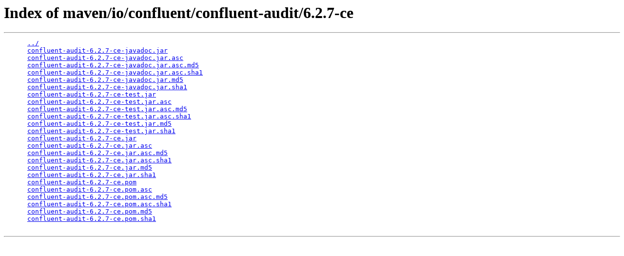

--- FILE ---
content_type: text/html;charset=utf-8
request_url: https://packages.confluent.io/maven/io/confluent/confluent-audit/6.2.7-ce/
body_size: 3542
content:
<!DOCTYPE HTML PUBLIC "-//W3C//DTD HTML 3.2 Final//EN">
<html>
  <head>
    <title>Index of maven/io/confluent/confluent-audit/6.2.7-ce</title>
  </head>
  <body>
    <h1>Index of maven/io/confluent/confluent-audit/6.2.7-ce</h1>
    <hr/>
    <pre>
      <a href="/maven/io/confluent/confluent-audit/">../</a>
      <a href="/maven/io/confluent/confluent-audit/6.2.7-ce/confluent-audit-6.2.7-ce-javadoc.jar">confluent-audit-6.2.7-ce-javadoc.jar</a>
      <a href="/maven/io/confluent/confluent-audit/6.2.7-ce/confluent-audit-6.2.7-ce-javadoc.jar.asc">confluent-audit-6.2.7-ce-javadoc.jar.asc</a>
      <a href="/maven/io/confluent/confluent-audit/6.2.7-ce/confluent-audit-6.2.7-ce-javadoc.jar.asc.md5">confluent-audit-6.2.7-ce-javadoc.jar.asc.md5</a>
      <a href="/maven/io/confluent/confluent-audit/6.2.7-ce/confluent-audit-6.2.7-ce-javadoc.jar.asc.sha1">confluent-audit-6.2.7-ce-javadoc.jar.asc.sha1</a>
      <a href="/maven/io/confluent/confluent-audit/6.2.7-ce/confluent-audit-6.2.7-ce-javadoc.jar.md5">confluent-audit-6.2.7-ce-javadoc.jar.md5</a>
      <a href="/maven/io/confluent/confluent-audit/6.2.7-ce/confluent-audit-6.2.7-ce-javadoc.jar.sha1">confluent-audit-6.2.7-ce-javadoc.jar.sha1</a>
      <a href="/maven/io/confluent/confluent-audit/6.2.7-ce/confluent-audit-6.2.7-ce-test.jar">confluent-audit-6.2.7-ce-test.jar</a>
      <a href="/maven/io/confluent/confluent-audit/6.2.7-ce/confluent-audit-6.2.7-ce-test.jar.asc">confluent-audit-6.2.7-ce-test.jar.asc</a>
      <a href="/maven/io/confluent/confluent-audit/6.2.7-ce/confluent-audit-6.2.7-ce-test.jar.asc.md5">confluent-audit-6.2.7-ce-test.jar.asc.md5</a>
      <a href="/maven/io/confluent/confluent-audit/6.2.7-ce/confluent-audit-6.2.7-ce-test.jar.asc.sha1">confluent-audit-6.2.7-ce-test.jar.asc.sha1</a>
      <a href="/maven/io/confluent/confluent-audit/6.2.7-ce/confluent-audit-6.2.7-ce-test.jar.md5">confluent-audit-6.2.7-ce-test.jar.md5</a>
      <a href="/maven/io/confluent/confluent-audit/6.2.7-ce/confluent-audit-6.2.7-ce-test.jar.sha1">confluent-audit-6.2.7-ce-test.jar.sha1</a>
      <a href="/maven/io/confluent/confluent-audit/6.2.7-ce/confluent-audit-6.2.7-ce.jar">confluent-audit-6.2.7-ce.jar</a>
      <a href="/maven/io/confluent/confluent-audit/6.2.7-ce/confluent-audit-6.2.7-ce.jar.asc">confluent-audit-6.2.7-ce.jar.asc</a>
      <a href="/maven/io/confluent/confluent-audit/6.2.7-ce/confluent-audit-6.2.7-ce.jar.asc.md5">confluent-audit-6.2.7-ce.jar.asc.md5</a>
      <a href="/maven/io/confluent/confluent-audit/6.2.7-ce/confluent-audit-6.2.7-ce.jar.asc.sha1">confluent-audit-6.2.7-ce.jar.asc.sha1</a>
      <a href="/maven/io/confluent/confluent-audit/6.2.7-ce/confluent-audit-6.2.7-ce.jar.md5">confluent-audit-6.2.7-ce.jar.md5</a>
      <a href="/maven/io/confluent/confluent-audit/6.2.7-ce/confluent-audit-6.2.7-ce.jar.sha1">confluent-audit-6.2.7-ce.jar.sha1</a>
      <a href="/maven/io/confluent/confluent-audit/6.2.7-ce/confluent-audit-6.2.7-ce.pom">confluent-audit-6.2.7-ce.pom</a>
      <a href="/maven/io/confluent/confluent-audit/6.2.7-ce/confluent-audit-6.2.7-ce.pom.asc">confluent-audit-6.2.7-ce.pom.asc</a>
      <a href="/maven/io/confluent/confluent-audit/6.2.7-ce/confluent-audit-6.2.7-ce.pom.asc.md5">confluent-audit-6.2.7-ce.pom.asc.md5</a>
      <a href="/maven/io/confluent/confluent-audit/6.2.7-ce/confluent-audit-6.2.7-ce.pom.asc.sha1">confluent-audit-6.2.7-ce.pom.asc.sha1</a>
      <a href="/maven/io/confluent/confluent-audit/6.2.7-ce/confluent-audit-6.2.7-ce.pom.md5">confluent-audit-6.2.7-ce.pom.md5</a>
      <a href="/maven/io/confluent/confluent-audit/6.2.7-ce/confluent-audit-6.2.7-ce.pom.sha1">confluent-audit-6.2.7-ce.pom.sha1</a>
    </pre>
    <hr/>
  </body>
</html>